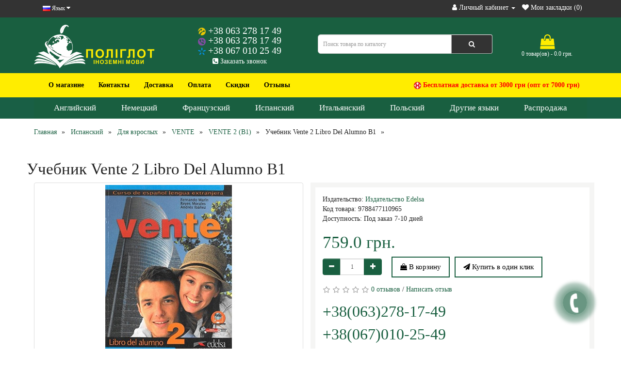

--- FILE ---
content_type: text/html; charset=utf-8
request_url: https://poliglot.com.ua/uchebnik-vente-2-libro-del-alumno-b1.html
body_size: 16099
content:
<!DOCTYPE html>
<!--[if IE]><![endif]-->
<!--[if IE 8 ]><html dir="ltr" lang="ru" class="ie8"><![endif]-->
<!--[if IE 9 ]><html dir="ltr" lang="ru" class="ie9"><![endif]-->
<!--[if (gt IE 9)|!(IE)]><!-->
<html dir="ltr" lang="ru">
<!--<![endif]-->
<head>
<meta charset="UTF-8" />
<meta name="viewport" content="width=device-width, initial-scale=1">
<meta http-equiv="X-UA-Compatible" content="IE=edge">
<title> Учебник Vente 2  Libro Del Alumno B1 купить недорого с доставкой по Украине. Опт и розница.</title>

      
<base href="https://poliglot.com.ua/" />
<meta name="description" content=" Учебник Vente 2  Libro Del Alumno B1 ✔ Закажите прямо сейчас ✔ Цена от поставщика 759 гр. ✔ 100% Гарантия! ✈ Быстрая доставка! ☎ Звоните +38 063 278 17 49,  +38 063 276 26 75" />
<meta name="keywords" content= ",Учебник,Vente,2,,Libro,Del,Alumno,B1,VENTE 2 (B1),Издательство Edelsa,poliglot,Полиглот,Украина" />
<meta property="og:title" content=" Учебник Vente 2  Libro Del Alumno B1 купить недорого с доставкой по Украине. Опт и розница." />
<meta property="og:type" content="website" />
<meta property="og:url" content="https://poliglot.com.ua/uchebnik-vente-2-libro-del-alumno-b1.html" />
<meta property="og:image" content="https://poliglot.com.ua/image/cache/catalog/edelsa/12720868_68522-350x350.jpg" />
<meta property="og:site_name" content="Полиглот" />
<script src="catalog/view/javascript/jquery/jquery-2.1.1.min.js" type="text/javascript"></script>
<link href="catalog/view/javascript/bootstrap/css/bootstrap.min.css" rel="stylesheet" media="screen" />
<script src="catalog/view/javascript/bootstrap/js/bootstrap.min.js" type="text/javascript"></script>
<link href="catalog/view/javascript/font-awesome/css/font-awesome.min.css" rel="stylesheet" type="text/css" />
<link href="//fonts.googleapis.com/css?family=Open+Sans:400,400i,300,700" rel="stylesheet" type="text/css" />
<link href="catalog/view/theme/default/stylesheet/stylesheet.css" rel="stylesheet">
<link href="catalog/view/javascript/jquery/magnific/magnific-popup.css" type="text/css" rel="stylesheet" media="screen" />
<link href="catalog/view/javascript/jquery/datetimepicker/bootstrap-datetimepicker.min.css" type="text/css" rel="stylesheet" media="screen" />
<link href="catalog/view/theme/default/stylesheet/popupcart.css?ver=1.6.1" type="text/css" rel="stylesheet" media="screen" />
<link href="catalog/view/javascript/jquery/owl-carousel/owl.carousel.css" type="text/css" rel="stylesheet" media="screen" />
<link href="catalog/view/javascript/IMCallMeAskMe/jquery.imcallback.css" type="text/css" rel="stylesheet" media="screen" />
<script src="catalog/view/javascript/common.js" type="text/javascript"></script>
<link href="https://poliglot.com.ua/uchebnik-vente-2-libro-del-alumno-b1.html" rel="canonical" />
<link href="https://poliglot.com.ua/image/catalog/fav.png" rel="icon" />
<script src="catalog/view/javascript/jquery/magnific/jquery.magnific-popup.min.js" type="text/javascript"></script>
<script src="catalog/view/javascript/jquery/datetimepicker/moment.js" type="text/javascript"></script>
<script src="catalog/view/javascript/jquery/datetimepicker/locale/ru-ru.js" type="text/javascript"></script>
<script src="catalog/view/javascript/jquery/datetimepicker/bootstrap-datetimepicker.min.js" type="text/javascript"></script>
<script src="catalog/view/javascript/popupcart.js" type="text/javascript"></script>
<script src="catalog/view/javascript/jquery/owl-carousel/owl.carousel.min.js" type="text/javascript"></script>
<script src="catalog/view/javascript/IMCallMeAskMe/jquery.imcallask.js" type="text/javascript"></script>
<!-- Global site tag (gtag.js) - Google Analytics -->
<script async src="https://www.googletagmanager.com/gtag/js?id=G-M70FDJHGGC"></script>
<script>
  window.dataLayer = window.dataLayer || [];
  function gtag(){dataLayer.push(arguments);}
  gtag('js', new Date());

  gtag('config', 'G-M70FDJHGGC');
</script>
<!-- Global site tag (gtag.js) - Google Analytics -->
<script async src="https://www.googletagmanager.com/gtag/js?id=UA-200519746-1"></script>
<script>
  window.dataLayer = window.dataLayer || [];
  function gtag(){dataLayer.push(arguments);}
  gtag('js', new Date());

  gtag('config', 'UA-200519746-1');
</script>
										<script src="catalog/view/javascript/buyoneclick.js" type="text/javascript"></script>
						<script>
							function clickAnalytics(){
								console.log('clickAnalytics');
																								return true;
							}
							function clickAnalyticsSend(){
								console.log('clickAnalyticsSend');
																								
								return true;
							}		
							function clickAnalyticsSuccess(){
								console.log('clickAnalyticsSuccess');
																									
								return true;
							}								
						</script>						
													<script src="catalog/view/javascript/jquery.mask.min.js" type="text/javascript"></script>
							<script>
								$(document).ready(function(){
									$('#boc_phone').mask('+38(000)000-00-00');
								});
							</script>
																								<style type="text/css">
							@keyframes lds-rolling {
								0% {
									-webkit-transform: translate(-50%, -50%) rotate(0deg);
									transform: translate(-50%, -50%) rotate(0deg);
								}
								100% {
									-webkit-transform: translate(-50%, -50%) rotate(360deg);
									transform: translate(-50%, -50%) rotate(360deg);
								}
							}
							@-webkit-keyframes lds-rolling {
								0% {
									-webkit-transform: translate(-50%, -50%) rotate(0deg);
									transform: translate(-50%, -50%) rotate(0deg);
								}
								100% {
									-webkit-transform: translate(-50%, -50%) rotate(360deg);
									transform: translate(-50%, -50%) rotate(360deg);
								}
							}
							.lds-rolling {
								position: relative;
								text-align: center;
							}
							.lds-rolling div, .lds-rolling div:after {
								position: absolute;
								width: 160px;
								height: 160px;
								border: 20px solid #bbcedd;
								border-top-color: transparent;
								border-radius: 50%;
							}
							.lds-rolling div {
								-webkit-animation: lds-rolling 1s linear infinite;
								animation: lds-rolling 1s linear infinite;
								top: 100px;
								left: 100px;
							}
							.lds-rolling div:after {
								-webkit-transform: rotate(90deg);
								transform: rotate(90deg);
							}
							.lds-rolling {
								width: 200px !important;
								height: 200px !important;
								-webkit-transform: translate(-100px, -100px) scale(1) translate(100px, 100px);
								transform: translate(-100px, -100px) scale(1) translate(100px, 100px);
								margin: 0 auto;
							}
							.col-pd-15 {
								padding-left:15px;
								padding-right:15px;
							}
							.col-mb-10 {
								margin-bottom:10px;
							}
							#boc_order hr {
								margin-top:0px;
								margin-bottom:15px;
							}
							.boc_product_info > div {
								line-height: 120px;
							}
							.boc_product_info > div > img {
								max-height: 120px;
								margin: 0 auto;
							}
							.boc_product_info > div > img, .boc_product_info > div > div, .boc_product_info > div > p {
								display: inline-block;
								line-height: normal;
								vertical-align: middle;
							}
							#boc_order .checkbox {
								margin-top: 0;
								padding: 0 10px;
								border: 1px solid transparent;
								border-radius: 6px;
							}
							#boc_order .checkbox.has-error {
								border-color: #a94442;
							}
							@media (max-width: 767px) {
								.boc_product_info > div {
									line-height:normal;
									text-align:center;
								}
							}
						</style>
				            

<link rel="alternate" hreflang="ru" href="https://poliglot.com.ua/uchebnik-vente-2-libro-del-alumno-b1.html" />

<link rel="alternate" hreflang="uk-ua" href="https://poliglot.com.ua/ua/uchebnik-vente-2-libro-del-alumno-b1.html" />
</head>
<body class="product-product-4259">
<nav id="top">
  <div class="container">
        
<div class="pull-left">
  <div class="btn-group">
    <button class="btn btn-link dropdown-toggle" data-toggle="dropdown">
                <img src="catalog/language/ru-ru/ru-ru.png" alt="Russian" title="Russian">
                        <span class="hidden-xs hidden-sm hidden-md">Язык</span> <i class="fa fa-caret-down"></i></button>
    <ul class="dropdown-menu">
              <li>
          <a href="https://poliglot.com.ua/uchebnik-vente-2-libro-del-alumno-b1.html#">
                          <img src="catalog/language/ru-ru/ru-ru.png" alt="Russian" title="Russian">
                        Russian          </a>
        </li>
              <li>
          <a href="https://poliglot.com.ua/ua/uchebnik-vente-2-libro-del-alumno-b1.html">
                          <img src="catalog/language/uk-ua/uk-ua.png" alt="Українська" title="Українська">
                        Українська          </a>
        </li>
          </ul>
  </div>
</div>
    <div id="top-links" class="nav pull-right">
      <ul class="list-inline">
        <!--<li><a href="https://poliglot.com.ua/contact-us/"><i class="fa fa-phone"></i></a> <span class="hidden-xs hidden-sm hidden-md">+38 063 278 17 49</span></li>-->
        <li class="dropdown"><a href="https://poliglot.com.ua/my-account/" title="Личный кабинет" class="dropdown-toggle" data-toggle="dropdown"><i class="fa fa-user"></i> <span class="hidden-xs hidden-sm hidden-md">Личный кабинет</span> <span class="caret"></span></a>
          <ul class="dropdown-menu dropdown-menu-right">
                        <li><a href="https://poliglot.com.ua/simpleregister/">Регистрация</a></li>
            <li><a href="https://poliglot.com.ua/login/">Авторизация</a></li>
                      </ul>
        </li>
        <li><a href="https://poliglot.com.ua/wishlist/" id="wishlist-total" title="Мои закладки (0)"><i class="fa fa-heart"></i> <span class="hidden-xs hidden-sm hidden-md">Мои закладки (0)</span></a></li>
        <!--<li><a href="https://poliglot.com.ua/simplecheckout/" title="Корзина покупок"><i class="fa fa-shopping-cart"></i> <span class="hidden-xs hidden-sm hidden-md">Корзина покупок</span></a></li>
        <li><a href="https://poliglot.com.ua/simplecheckout/" title="Оформление заказа"><i class="fa fa-share"></i> <span class="hidden-xs hidden-sm hidden-md">Оформление заказа</span></a></li>-->
      </ul>
    </div>
  </div>
</nav>
<header>
  <div class="container">
    <div class="row">
      <div class="col-sm-3 col-xs-6">
        <div id="logo">
                                    <a href="https://poliglot.com.ua/"><img src="https://poliglot.com.ua/image/catalog/p-logo2.png" title="Полиглот" alt="Полиглот" class="img-responsive" /></a>
                              </div>
      </div>
	  <div class="col-sm-3 col-xs-6 tel">
	  <span title="Lifecell" class="mobo-lifecell-16">&nbsp;</span><a href="tel:+380632781749">+38 063 278 17 49</a><br />
	  <img src="/image/viber.png" alt="Viber книжного магазина Полиглот"> <a href="viber://add?number=380632781749">+38 063 278 17 49</a><br />
	  <span title="Kyivstar" class="mobo-kyivstar-16">&nbsp;</span><a href="tel:+380670102549">+38 067 010 25 49</a><br />
	  <a class="zz imcallask-click" href="#"><i class="fa fa-phone-square" aria-hidden="true"></i> Заказать звонок</li></a>
	  </div>
      <div class="col-sm-4 col-xs-8"><div id="search" class="input-group">
  <input type="text" name="search" value="" placeholder="Поиск товара по каталогу" class="form-control input-lg" />
  <span class="input-group-btn">
    <button type="button" class="btn btn-default btn-lg"><i class="fa fa-search"></i></button>
  </span>
</div></div>
      <div class="col-sm-2 col-xs-4"><div id="cart" class="btn-group btn-block">
  <button type="button" data-toggle="dropdown" data-loading-text="Загрузка..." class="btn btn-inverse btn-block btn-lg dropdown-toggle"><i class="fa fa-shopping-bag"></i> <span id="cart-total">0 товар(ов) - 0.0 грн.</span></button>
  <ul class="dropdown-menu pull-right">
        <li>
      <p class="text-center">В корзине пусто!</p>
    </li>
      </ul>
</div>
</div>
    </div>
  </div>
</header>

<div class="podmenu">
<div class="container">
<div class="collapse navbar-collapse navbar-ex1-collapse pull-left">
<ul class="nav navbar-nav nl">
<li><a href="/about_us.html">О магазине</a></li>
<li><a href="/contact-us/">Контакты</a></li>
<li><a href="/delivery.html">Доставка</a></li>
<li><a href="/oplata.html">Оплата</a></li>
<li><a href="/discounts.html">Скидки</a></li>
<li><a href="/testimonials/">Отзывы</a></li>
</ul>
</div>
<div class="pull-right">
<ul class="nav navbar-nav nr">
<li><a href="/delivery.html"><img style="width: 15px;" src="/image/nova-poshta.png" alt="Бесплатная доставка книг из Полиглот" /> Бесплатная доставка от 3000 грн (опт от 7000 грн)</a></li>
</ul>
</div>
</div>
</div>

<div class="menu">
<div class="container">
  <nav id="menu" class="navbar">
    <div class="navbar-header"><span id="category" class="visible-xs">Категории</span>
      <button type="button" class="btn btn-navbar navbar-toggle" data-toggle="collapse" data-target=".navbar-ex1-collapse"><i class="fa fa-bars"></i></button>
    </div>
    <div class="collapse navbar-collapse navbar-ex1-collapse">
      <ul class="nav navbar-nav">
                        <li class="dropdown"><a href="https://poliglot.com.ua/english/" class="dropdown-toggle" >Английский</a>
          <div class="dropdown-menu">
            <div class="dropdown-inner">
                            <ul class="list-unstyled">
                                <li><a href="https://poliglot.com.ua/english/uchebniki-oksany-karpjuk-izdatelstva-libraterra/">Учебники Оксаны Карпюк издательства Либра Терра</a></li>
                                <li><a href="https://poliglot.com.ua/english/dlja-doshkolnikov/">Для дошкольников</a></li>
                                <li><a href="https://poliglot.com.ua/english/dlja-nachalnoj-shkoly/">Для начальной школы</a></li>
                                <li><a href="https://poliglot.com.ua/english/dlja-srednej-shkoly-i-starhoi-scoli/">Для средней и старшей школы</a></li>
                                <li><a href="https://poliglot.com.ua/english/dlja-vzroslyh/">Для взрослых</a></li>
                                <li><a href="https://poliglot.com.ua/english/dopolnitelnye-posobija-a/">Дополнительные пособия</a></li>
                                <li><a href="https://poliglot.com.ua/english/kartochki-1/"> Карточки</a></li>
                              </ul>
                            <ul class="list-unstyled">
                                <li><a href="https://poliglot.com.ua/english/knigi-dlja-chtenija/">Книги для чтения</a></li>
                                <li><a href="https://poliglot.com.ua/english/po-grammatike-i-leksike/">По грамматике и лексике</a></li>
                                <li><a href="https://poliglot.com.ua/english/posobija-dlja-prepodavatelej/">Пособия для преподавателей</a></li>
                                <li><a href="https://poliglot.com.ua/english/posobija-dlja-ekzamenov/">Пособия для экзаменов</a></li>
                                <li><a href="https://poliglot.com.ua/english/uchebniki-dlja-vysshix-uchebnyx-zavedenij/">Учебники для высших учебных заведений</a></li>
                                <li><a href="https://poliglot.com.ua/english/razgovorniki/">Разговорники</a></li>
                                <li><a href="https://poliglot.com.ua/english/razgovornye-temy/">Разговорные темы</a></li>
                              </ul>
                            <ul class="list-unstyled">
                                <li><a href="https://poliglot.com.ua/english/samouchiteli/">Самоучители</a></li>
                                <li><a href="https://poliglot.com.ua/english/slovari/">Словари</a></li>
                                <li><a href="https://poliglot.com.ua/english/spetsializirovannye-posobija/">Специализированные пособия</a></li>
                                <li><a href="https://poliglot.com.ua/english/stranovedenie/">Страноведение</a></li>
                                <li><a href="https://poliglot.com.ua/english/uchebniki/">Учебники</a></li>
                                <li><a href="https://poliglot.com.ua/english/propisi/"> Прописи</a></li>
                                <li><a href="https://poliglot.com.ua/english/jazykovye-navyki/">Языковые навыки</a></li>
                              </ul>
                          </div>
            <a href="https://poliglot.com.ua/english/" class="see-all">Показать все Английский</a> </div>
        </li>
                                <li class="dropdown"><a href="https://poliglot.com.ua/german/" class="dropdown-toggle" >Немецкий</a>
          <div class="dropdown-menu">
            <div class="dropdown-inner">
                            <ul class="list-unstyled">
                                <li><a href="https://poliglot.com.ua/german/nemetskij-dlja-doshkolnikov/"> Для дошкольников</a></li>
                                <li><a href="https://poliglot.com.ua/german/dlja-nachalnoj-shkoly-n/">Для начальной школы</a></li>
                                <li><a href="https://poliglot.com.ua/german/dlja-srednej-i-starshej-shkoly/">Для средней и старшей школы</a></li>
                                <li><a href="https://poliglot.com.ua/german/dlja-vzroslyx/">Для взрослых</a></li>
                                <li><a href="https://poliglot.com.ua/german/posobija-po-grammatike-i-leksike/">Пособия по грамматике и лексике</a></li>
                                <li><a href="https://poliglot.com.ua/german/posobija-dlja-ekzamenov-n/">Пособия для экзаменов</a></li>
                                <li><a href="https://poliglot.com.ua/german/knigi-dlja-chtenija-n/">Книги для чтения</a></li>
                                <li><a href="https://poliglot.com.ua/german/samouchiteli-uchebniki-i-uchebnye-posobija-n/">Самоучители</a></li>
                                <li><a href="https://poliglot.com.ua/german/uchebniki-n/">Учебники</a></li>
                                <li><a href="https://poliglot.com.ua/german/razgovorniki-n/">Разговорники</a></li>
                                <li><a href="https://poliglot.com.ua/index.php?route=product/category&amp;path=61_1298">Разговорные темы</a></li>
                                <li><a href="https://poliglot.com.ua/german/slovari-n/">Словари</a></li>
                                <li><a href="https://poliglot.com.ua/german/kartochki/">Карточки</a></li>
                                <li><a href="https://poliglot.com.ua/german/dopolnitelnye-posobija/">Дополнительные пособия</a></li>
                                <li><a href="https://poliglot.com.ua/german/propisi-n/">Прописи</a></li>
                                <li><a href="https://poliglot.com.ua/german/stranovedenie-n/">Страноведение</a></li>
                              </ul>
                          </div>
            <a href="https://poliglot.com.ua/german/" class="see-all">Показать все Немецкий</a> </div>
        </li>
                                <li class="dropdown"><a href="https://poliglot.com.ua/french/" class="dropdown-toggle" >Французский</a>
          <div class="dropdown-menu">
            <div class="dropdown-inner">
                            <ul class="list-unstyled">
                                <li><a href="https://poliglot.com.ua/french/dlja-doshkolnikov-f/">Для дошкольников</a></li>
                                <li><a href="https://poliglot.com.ua/french/dlja-nachalnoj-shkoly-f/">Для начальной школы</a></li>
                                <li><a href="https://poliglot.com.ua/french/dlja-srednej-i-starshej-shkoly-f/">Для средней и старшей школы</a></li>
                                <li><a href="https://poliglot.com.ua/french/dlja-vzroslyx-f/">Для взрослых</a></li>
                                <li><a href="https://poliglot.com.ua/french/po-grammatike-i-leksike-f/">По грамматике и лексике</a></li>
                                <li><a href="https://poliglot.com.ua/french/posobija-dlja-ekzamenov-f/">Пособия для экзаменов</a></li>
                                <li><a href="https://poliglot.com.ua/french/knigi-dlja-chtenija-f/">Книги для чтения</a></li>
                                <li><a href="https://poliglot.com.ua/index.php?route=product/category&amp;path=60_1323">Прописи</a></li>
                                <li><a href="https://poliglot.com.ua/french/samouchiteli-uchebniki-razgovorniki-f/">Самоучители</a></li>
                                <li><a href="https://poliglot.com.ua/french/uchebniki-f/">Учебники</a></li>
                                <li><a href="https://poliglot.com.ua/french/razgovorniki-f/">Разговорники</a></li>
                                <li><a href="https://poliglot.com.ua/french/slovari-f/">Словари</a></li>
                                <li><a href="https://poliglot.com.ua/french/kartochki-f/">Карточки</a></li>
                                <li><a href="https://poliglot.com.ua/french/razgovornye-temy-f/">Разговорные темы</a></li>
                                <li><a href="https://poliglot.com.ua/french/dopolnitelnye-posobija-f/">Дополнительные пособия </a></li>
                              </ul>
                          </div>
            <a href="https://poliglot.com.ua/french/" class="see-all">Показать все Французский</a> </div>
        </li>
                                <li class="dropdown"><a href="https://poliglot.com.ua/spanish/" class="dropdown-toggle" >Испанский</a>
          <div class="dropdown-menu">
            <div class="dropdown-inner">
                            <ul class="list-unstyled">
                                <li><a href="https://poliglot.com.ua/spanish/dlya-nachalnoj-shkoly/">Для начальной школы</a></li>
                                <li><a href="https://poliglot.com.ua/spanish/dlja-srednej-i-starshej-shkoly-isp/">Для средней и старшей школы</a></li>
                                <li><a href="https://poliglot.com.ua/spanish/dlja-vzroslyx-isp/">Для взрослых</a></li>
                                <li><a href="https://poliglot.com.ua/spanish/grammatika-leksika-fonetika/">Грамматика лексика фонетика</a></li>
                                <li><a href="https://poliglot.com.ua/spanish/posobija-dlja-ekzamenov-isp/">Пособия для экзаменов</a></li>
                                <li><a href="https://poliglot.com.ua/spanish/knigi-dlja-chtenija-isp/">Книги для чтения </a></li>
                                <li><a href="https://poliglot.com.ua/spanish/samouchiteli-uchebniki-i-uchebnye-posobija-isp/">Самоучители</a></li>
                                <li><a href="https://poliglot.com.ua/spanish/uchebniki-is/">Учебники</a></li>
                                <li><a href="https://poliglot.com.ua/spanish/razgovorniki-is/">Разговорники</a></li>
                                <li><a href="https://poliglot.com.ua/spanish/slovari-isp/">Словари</a></li>
                                <li><a href="https://poliglot.com.ua/spanish/kartorchki/">Карточки</a></li>
                              </ul>
                          </div>
            <a href="https://poliglot.com.ua/spanish/" class="see-all">Показать все Испанский</a> </div>
        </li>
                                <li class="dropdown"><a href="https://poliglot.com.ua/italian/" class="dropdown-toggle" >Итальянский</a>
          <div class="dropdown-menu">
            <div class="dropdown-inner">
                            <ul class="list-unstyled">
                                <li><a href="https://poliglot.com.ua/italian/dlja-detej/">Для детей </a></li>
                                <li><a href="https://poliglot.com.ua/italian/srednjaja-shkola-ital/">Средняя школа</a></li>
                                <li><a href="https://poliglot.com.ua/italian/dlja-vzroslyx-ital/">Для взрослых</a></li>
                                <li><a href="https://poliglot.com.ua/italian/posobija-po-grammatike-i-leksike-ital/">Пособия по грамматике и лексике</a></li>
                                <li><a href="https://poliglot.com.ua/italian/knigi-dlja-chtenija-ital/">Книги для чтения</a></li>
                                <li><a href="https://poliglot.com.ua/italian/samouchiteli-uchebniki-razgovorniki-ital/">Самоучители</a></li>
                                <li><a href="https://poliglot.com.ua/italian/uchebniki-ital/">Учебники</a></li>
                                <li><a href="https://poliglot.com.ua/italian/slovari-it/">Словари</a></li>
                                <li><a href="https://poliglot.com.ua/italian/razgovorniki-ital/">Разговорники</a></li>
                                <li><a href="https://poliglot.com.ua/italian/kartochki-ital/">Карточки</a></li>
                              </ul>
                          </div>
            <a href="https://poliglot.com.ua/italian/" class="see-all">Показать все Итальянский</a> </div>
        </li>
                                <li class="dropdown"><a href="https://poliglot.com.ua/polish/" class="dropdown-toggle" >Польский</a>
          <div class="dropdown-menu">
            <div class="dropdown-inner">
                            <ul class="list-unstyled">
                                <li><a href="https://poliglot.com.ua/polish/uchebniki-dlja-detej-polish/">Для детей</a></li>
                                <li><a href="https://poliglot.com.ua/polish/dlja-podrostkov/">Для подростков</a></li>
                                <li><a href="https://poliglot.com.ua/polish/dlja-vzroslyx-polish/">Для взрослых</a></li>
                                <li><a href="https://poliglot.com.ua/polish/po-grammatike-i-leksike-polish/">По грамматике и лексике</a></li>
                                <li><a href="https://poliglot.com.ua/polish/knigi-dlja-chtenija-polish/">Книги для чтения </a></li>
                                <li><a href="https://poliglot.com.ua/polish/samouchiteli-uchebniki-razgovorniki-polish/">Самоучители</a></li>
                                <li><a href="https://poliglot.com.ua/polish/razgovorniki-pol/">Разговорники</a></li>
                                <li><a href="https://poliglot.com.ua/polish/razgovornye-temy-p/">Разговорные темы</a></li>
                                <li><a href="https://poliglot.com.ua/polish/slovari-polish/">Словари</a></li>
                                <li><a href="https://poliglot.com.ua/polish/kartochki-polish/">Карточки</a></li>
                              </ul>
                          </div>
            <a href="https://poliglot.com.ua/polish/" class="see-all">Показать все Польский</a> </div>
        </li>
                                <li class="dropdown"><a href="https://poliglot.com.ua/other-languages/" class="dropdown-toggle" >Другие языки</a>
          <div class="dropdown-menu">
            <div class="dropdown-inner">
                            <ul class="list-unstyled">
                                <li><a href="https://poliglot.com.ua/other-languages/ajzerbajdazhanskij/">Азербайджанский</a></li>
                                <li><a href="https://poliglot.com.ua/other-languages/arabskij/">Арабский</a></li>
                                <li><a href="https://poliglot.com.ua/other-languages/armjanskij/">Армянский</a></li>
                                <li><a href="https://poliglot.com.ua/other-languages/bolgarskij/">Болгарский</a></li>
                                <li><a href="https://poliglot.com.ua/other-languages/vengerskij/">Венгерский</a></li>
                                <li><a href="https://poliglot.com.ua/other-languages/vjetnamskij/">Вьетнамский</a></li>
                                <li><a href="https://poliglot.com.ua/other-languages/grecheskij/">Греческий</a></li>
                                <li><a href="https://poliglot.com.ua/other-languages/gruzinskij/">Грузинский</a></li>
                                <li><a href="https://poliglot.com.ua/other-languages/datskij/">Датский</a></li>
                                <li><a href="https://poliglot.com.ua/other-languages/ivrit/">Иврит</a></li>
                                <li><a href="https://poliglot.com.ua/other-languages/kitajskij/">Китайский</a></li>
                                <li><a href="https://poliglot.com.ua/other-languages/korejskij/">Корейский</a></li>
                                <li><a href="https://poliglot.com.ua/other-languages/latinskij/">Латинский</a></li>
                                <li><a href="https://poliglot.com.ua/other-languages/niderlandskij-gollandskij/">Нидерландский (Голландский)</a></li>
                                <li><a href="https://poliglot.com.ua/other-languages/norvezhskij/">Норвежский</a></li>
                                <li><a href="https://poliglot.com.ua/other-languages/persidskij/">Персидский</a></li>
                                <li><a href="https://poliglot.com.ua/other-languages/portugalskij/">Португальский</a></li>
                                <li><a href="https://poliglot.com.ua/other-languages/rumynskij/">Румынский</a></li>
                                <li><a href="https://poliglot.com.ua/other-languages/russkij-jazyk-kak-inostrannyj/">Русский  язык как иностранный</a></li>
                                <li><a href="https://poliglot.com.ua/other-languages/serbskij/">Сербский </a></li>
                                <li><a href="https://poliglot.com.ua/other-languages/slovatsykij/">Словацкий</a></li>
                                <li><a href="https://poliglot.com.ua/other-languages/tajskij/">Тайский</a></li>
                                <li><a href="https://poliglot.com.ua/other-languages/tatarskij/">Татарский</a></li>
                                <li><a href="https://poliglot.com.ua/other-languages/turetskij/">Турецкий </a></li>
                                <li><a href="https://poliglot.com.ua/other-languages/ukrainskij-kak-inostrannyj/">Украинский как иностранный</a></li>
                                <li><a href="https://poliglot.com.ua/other-languages/finskij/">Финский</a></li>
                                <li><a href="https://poliglot.com.ua/other-languages/xindi/">Хинди</a></li>
                                <li><a href="https://poliglot.com.ua/other-languages/xorvatskij/">Хорватский</a></li>
                                <li><a href="https://poliglot.com.ua/other-languages/cheshskij/">Чешский</a></li>
                                <li><a href="https://poliglot.com.ua/other-languages/shvedskij/">Шведский</a></li>
                                <li><a href="https://poliglot.com.ua/other-languages/japonskij/">Японский</a></li>
                              </ul>
                          </div>
            <a href="https://poliglot.com.ua/other-languages/" class="see-all">Показать все Другие языки</a> </div>
        </li>
                                <li class="dropdown"><a href="https://poliglot.com.ua/rasprodazha/" class="dropdown-toggle" >Распродажа</a>
          <div class="dropdown-menu">
            <div class="dropdown-inner">
                            <ul class="list-unstyled">
                                <li><a href="https://poliglot.com.ua/rasprodazha/anglijskij-jazyk/">Английский язык</a></li>
                                <li><a href="https://poliglot.com.ua/rasprodazha/nemetskij-jazyk/">Немецкий язык</a></li>
                                <li><a href="https://poliglot.com.ua/rasprodazha/frantsuzskij-jazyk/">Французский язык</a></li>
                              </ul>
                          </div>
            <a href="https://poliglot.com.ua/rasprodazha/" class="see-all">Показать все Распродажа</a> </div>
        </li>
                      </ul>
    </div>
  </nav>
</div>
</div>
<div class="container">
  <ul itemscope itemtype="http://schema.org/BreadcrumbList" class="breadcrumb">
    
										<li itemprop="itemListElement" itemscope itemtype="http://schema.org/ListItem"><a href="https://poliglot.com.ua/" itemprop="item"><span itemprop="name">Главная</span></a><meta itemprop="position" content="1" /></li>
							<li itemprop="itemListElement" itemscope itemtype="http://schema.org/ListItem"><a href="https://poliglot.com.ua/spanish/" itemprop="item"><span itemprop="name">Испанский</span></a><meta itemprop="position" content="2" /></li>
							<li itemprop="itemListElement" itemscope itemtype="http://schema.org/ListItem"><a href="https://poliglot.com.ua/spanish/dlja-vzroslyx-isp/" itemprop="item"><span itemprop="name">Для взрослых</span></a><meta itemprop="position" content="3" /></li>
							<li itemprop="itemListElement" itemscope itemtype="http://schema.org/ListItem"><a href="https://poliglot.com.ua/spanish/dlja-vzroslyx-isp/vente/" itemprop="item"><span itemprop="name">VЕNТЕ </span></a><meta itemprop="position" content="4" /></li>
							<li itemprop="itemListElement" itemscope itemtype="http://schema.org/ListItem"><a href="https://poliglot.com.ua/spanish/dlja-vzroslyx-isp/vente/vente-2-b1/" itemprop="item"><span itemprop="name">VENTE 2 (B1)</span></a><meta itemprop="position" content="5" /></li>
						<li itemprop="itemListElement" itemscope itemtype="http://schema.org/ListItem"><link href="https://poliglot.com.ua/uchebnik-vente-2-libro-del-alumno-b1.html" itemprop="item"/><span itemprop="name"> Учебник Vente 2  Libro Del Alumno B1</span><meta itemprop="position" content="6" /></li>
			  </ul>
  <div class="row">                <div id="content" class="col-sm-12">
      <div class="row">
	  <h1> Учебник Vente 2  Libro Del Alumno B1</h1>
                                <div class="col-sm-6">
                    <ul class="thumbnails">
                        <li><a class="thumbnail" href="https://poliglot.com.ua/image/cache/catalog/edelsa/12720868_68522-500x500.jpg" title=" Учебник Vente 2  Libro Del Alumno B1"><img src="https://poliglot.com.ua/image/cache/catalog/edelsa/12720868_68522-350x350.jpg" title=" Учебник Vente 2  Libro Del Alumno B1" alt=" Учебник Vente 2  Libro Del Alumno B1" /></a></li>
                                  </ul>
                    
        </div>
                                <div class="col-sm-6 b-pr">
          <!--<div class="btn-group">
            <button type="button" data-toggle="tooltip" class="btn btn-default" title="В закладки" onclick="wishlist.add('4259');"><i class="fa fa-heart"></i></button>
            <button type="button" data-toggle="tooltip" class="btn btn-default" title="В сравнение" onclick="compare.add('4259');"><i class="fa fa-exchange"></i></button>
          </div>-->
          
          <ul class="list-unstyled">
                        <li>Издательство: <a href="https://poliglot.com.ua/edelsa.html">Издательство Edelsa</a></li>
                        <li>Код товара: 9788477110965</li>
			                        <li>Доступность: Под заказ 7-10 дней</li>
          </ul>
                    <ul class="list-unstyled">
                        <li>
              <h2><span class='autocalc-product-price'>759.0 грн.</span></h2>
            </li>
                                                          </ul>
                    <div id="product">
                                                  <div class="form-group">
                <!--<label class="control-label" for="input-quantity">Кол-во</label>-->
<div class="input-group number-spinner">
			      <span class="input-group-btn">
					<button class="btn btn-default" data-dir="dwn"><i class="fa fa-minus"></i></button>
			      </span>
				<input type="text" name="quantity" value="1" id="input-quantity" class="form-control text-center" />
				  <span class="input-group-btn">
					<button class="btn btn-default" data-dir="up"><i class="fa fa-plus"></i></button>
				  </span>
			    </div>
                
                <input type="hidden" name="product_id" value="4259" />

                <button type="button" id="button-cart" data-loading-text="Загрузка..." class="btn btn-primary btn-lg bz"><i class="fa fa-shopping-bag"></i>  В корзину</button>

											<button type="button" data-loading-text="Загрузка..." class="btn btn-primary btn-lg boc_order_btn"  data-target="#boc_order" data-product=" Учебник Vente 2  Libro Del Alumno B1" data-product_id="4259"><i class="fa fa-paper-plane" aria-hidden="true"></i> Купить в один клик</button>
									
              </div>
                                    </div>
                    <div class="rating">
            <p>
                                          <span class="fa fa-stack"><i class="fa fa-star-o fa-stack-1x"></i></span>
                                                        <span class="fa fa-stack"><i class="fa fa-star-o fa-stack-1x"></i></span>
                                                        <span class="fa fa-stack"><i class="fa fa-star-o fa-stack-1x"></i></span>
                                                        <span class="fa fa-stack"><i class="fa fa-star-o fa-stack-1x"></i></span>
                                                        <span class="fa fa-stack"><i class="fa fa-star-o fa-stack-1x"></i></span>
                                          <a href="" onclick="$('a[href=\'#tab-review\']').trigger('click'); return false;">0 отзывов</a> / <a href="" onclick="$('a[href=\'#tab-review\']').trigger('click'); return false;">Написать отзыв</a></p>
           
          </div>
          		  <div class="vkar">
		  <a href="tel:+380632781749">+38(063)278-17-49</a><br /><br />
		  <a href="tel:+380670102549">+38(067)010-25-49</a>
		  <br /><br />
		  <a href="viber://add?number=380632781749"><img src="/image/v-viber.png" alt="Viber книжного магазина Полиглот"></a>
		  <a href="tg://resolve?domain=Poliglot_Kharkov"><img src="/image/v-tel.png" alt="Telegram книжного магазина Полиглот"></a>
		  </div>
        </div>
		
<div class="col-sm-12">
<ul class="nav nav-tabs">
            <li class="active"><a href="#tab-description" data-toggle="tab">Описание</a></li>
                                    <li><a href="#tab-review" data-toggle="tab">Отзывы (0)</a></li>
                      </ul>
          <div class="tab-content">
            <div class="tab-pane active" id="tab-description"><p style="margin-bottom: 10px;"><font face="Arial"><span style="font-weight: 700;">Vente&nbsp; Libro del alumno</span>&nbsp;- это учебник&nbsp; нового современного курса испанского языка для молодежи и взрослых Vente.</font></p><p style="margin-bottom: 10px;"><font face="Arial">Курс имеет систематизированную структуру и множество практических задач, обеспечивающих равномерное развитие основных языковых навыков: чтения, письма, аудирования и говорения. Каждый уровень курса рассчитан на 110-140 часов работы в классе.</font></p><p style="margin-bottom: 10px;"><font face="Arial">Учебник содержит 14 разделов.</font></p><p style="margin-bottom: 10px;"><font face="Arial">Каждый раздел содержит короткую характеристикy того, что бyдете изучаться на уроке, разворот грамматики и лексики, практические задания, раздел на отработку произношения и говорения, дополнительные задания, темы для обсуждения, страницы по страноведению, тесты для самоконтроля.<br></font></p><p style="margin-bottom: 10px;"><font face="Arial">Для студентов также доступны онлайн материалы (цифровая версия учебника, дополнительные задания и онлайн-платформа).<br></font></p><div><br style="color: rgb(102, 102, 102); font-size: 14px;"></div></div>
                                    <div class="tab-pane" id="tab-review">
<form class="form-horizontal" id="form-review">
                <div id="review"></div>
                <h2>Написать отзыв</h2>
                                <div class="form-group required">
                  <div class="col-sm-12">
                    <label class="control-label" for="input-name">Ваше имя:</label>
                    <input type="text" name="name" value="" id="input-name" class="form-control" />
                  </div>
                </div>
                <div class="form-group required">
                  <div class="col-sm-12">
                    <label class="control-label" for="input-review">Ваш отзыв</label>
                    <textarea name="text" rows="5" id="input-review" class="form-control"></textarea>
                    <div class="help-block"><span class="text-danger">Внимание:</span> HTML не поддерживается! Используйте обычный текст!</div>
                  </div>
                </div>
                <div class="form-group required">
                  <div class="col-sm-12">
                    <label class="control-label">Рейтинг</label>
                    &nbsp;&nbsp;&nbsp; Плохо&nbsp;
                    <input type="radio" name="rating" value="1" />
                    &nbsp;
                    <input type="radio" name="rating" value="2" />
                    &nbsp;
                    <input type="radio" name="rating" value="3" />
                    &nbsp;
                    <input type="radio" name="rating" value="4" />
                    &nbsp;
                    <input type="radio" name="rating" value="5" />
                    &nbsp;Хорошо</div>
                </div>
                                <div class="buttons clearfix">
                  <div class="pull-right">
                    <button type="button" id="button-review" data-loading-text="Загрузка..." class="btn btn-primary">Продолжить</button>
                  </div>
                </div>
                              </form>
</div>
    </div>
</div>
		
      </div>
            <div class="tit-m">Рекомендуемые товары</div>
      <div class="row rowf flex_height_row">
                                                <div class="product-layout_cat product-grid col-xs-6 col-sm-3">
          <div class="product-thumb transition">
		  <div class="rating pull-left">
                                                <span class="fa fa-stack"><i class="fa fa-star-o fa-stack-1x"></i></span>
                                                                <span class="fa fa-stack"><i class="fa fa-star-o fa-stack-1x"></i></span>
                                                                <span class="fa fa-stack"><i class="fa fa-star-o fa-stack-1x"></i></span>
                                                                <span class="fa fa-stack"><i class="fa fa-star-o fa-stack-1x"></i></span>
                                                                <span class="fa fa-stack"><i class="fa fa-star-o fa-stack-1x"></i></span>
                                           </div>
		   <div class="wishlist pull-right"><a type="button" data-toggle="tooltip" title="В закладки" onclick="wishlist.add('4262');"><i class="fa fa-heart"></i></a></div>
            <div class="image"><a href="https://poliglot.com.ua/rabochaja-tetrad-vente-2-libro-del-ejercicios-b1.html"><img src="https://poliglot.com.ua/image/cache/catalog/edelsa/12720906_46352-200x200.jpg" alt="Рабочая тетрадь Vente 2 Libro Del Ejercicios В1" title="Рабочая тетрадь Vente 2 Libro Del Ejercicios В1" class="img-responsive" /></a></div>
            <div class="caption">
              <div class="tit"><a href="https://poliglot.com.ua/rabochaja-tetrad-vente-2-libro-del-ejercicios-b1.html">Рабочая тетрадь Vente 2 Libro Del Ejercicios В1</a></div>
			  <br />
                            <div class="price pull-left">
                                288.0 грн.                                				<span class="stock">Под заказ 7-10 дней</span>
              </div>
              			  <div class="pull-right"><button type="button" class="btn btn-primary" onclick="cart.add('4262', '1');"><i class="fa fa-shopping-bag"></i> <span class="hidden-xs">В корзину</span></button></div>
            </div>
            <!--<div class="button-group">
              <button type="button" onclick="cart.add('4262', '1');"><span class="hidden-xs hidden-sm hidden-md">В корзину</span> <i class="fa fa-shopping-bag"></i></button>
              <button type="button" data-toggle="tooltip" title="В закладки" onclick="wishlist.add('4262');"><i class="fa fa-heart"></i></button>
              <button type="button" data-toggle="tooltip" title="В сравнение" onclick="compare.add('4262');"><i class="fa fa-exchange"></i></button>
            </div>
				-->
          </div>
        </div>
                                                        <div class="product-layout_cat product-grid col-xs-6 col-sm-3">
          <div class="product-thumb transition">
		  <div class="rating pull-left">
                                                <span class="fa fa-stack"><i class="fa fa-star-o fa-stack-1x"></i></span>
                                                                <span class="fa fa-stack"><i class="fa fa-star-o fa-stack-1x"></i></span>
                                                                <span class="fa fa-stack"><i class="fa fa-star-o fa-stack-1x"></i></span>
                                                                <span class="fa fa-stack"><i class="fa fa-star-o fa-stack-1x"></i></span>
                                                                <span class="fa fa-stack"><i class="fa fa-star-o fa-stack-1x"></i></span>
                                           </div>
		   <div class="wishlist pull-right"><a type="button" data-toggle="tooltip" title="В закладки" onclick="wishlist.add('4265');"><i class="fa fa-heart"></i></a></div>
            <div class="image"><a href="https://poliglot.com.ua/kniga-dlja-uchitelja-vente-2-libro-del-profesor-cd.html"><img src="https://poliglot.com.ua/image/cache/catalog/edelsa/12837106_69628-200x200.jpg" alt="Книга для учителя Vente 2 Libro Del Profesor + CD" title="Книга для учителя Vente 2 Libro Del Profesor + CD" class="img-responsive" /></a></div>
            <div class="caption">
              <div class="tit"><a href="https://poliglot.com.ua/kniga-dlja-uchitelja-vente-2-libro-del-profesor-cd.html">Книга для учителя Vente 2 Libro Del Profesor + CD</a></div>
			  <br />
                            <div class="price pull-left">
                                794.0 грн.                                				<span class="stock">Под заказ 7-10 дней</span>
              </div>
              			  <div class="pull-right"><button type="button" class="btn btn-primary" onclick="cart.add('4265', '1');"><i class="fa fa-shopping-bag"></i> <span class="hidden-xs">В корзину</span></button></div>
            </div>
            <!--<div class="button-group">
              <button type="button" onclick="cart.add('4265', '1');"><span class="hidden-xs hidden-sm hidden-md">В корзину</span> <i class="fa fa-shopping-bag"></i></button>
              <button type="button" data-toggle="tooltip" title="В закладки" onclick="wishlist.add('4265');"><i class="fa fa-heart"></i></button>
              <button type="button" data-toggle="tooltip" title="В сравнение" onclick="compare.add('4265');"><i class="fa fa-exchange"></i></button>
            </div>
				-->
          </div>
        </div>
                              </div>
                  </div>
    </div>
</div>
<script type="text/javascript"><!--
$('select[name=\'recurring_id\'], input[name="quantity"]').change(function(){
	$.ajax({
		url: 'index.php?route=product/product/getRecurringDescription',
		type: 'post',
		data: $('input[name=\'product_id\'], input[name=\'quantity\'], select[name=\'recurring_id\']'),
		dataType: 'json',
		beforeSend: function() {
			$('#recurring-description').html('');
		},
		success: function(json) {
			$('.alert, .text-danger').remove();

			if (json['success']) {
				$('#recurring-description').html(json['success']);
			}
		}
	});
});
//--></script>
<script type="text/javascript"><!--
$('#button-cart').on('click', function() {
	$.ajax({
		url: 'index.php?route=checkout/cart/add',
		type: 'post',
		data: $('#product input[type=\'text\'], #product input[type=\'hidden\'], #product input[type=\'radio\']:checked, #product input[type=\'checkbox\']:checked, #product select, #product textarea'),
		dataType: 'json',
		beforeSend: function() {
			$('#button-cart').button('loading');
		},
		complete: function() {
			$('#button-cart').button('reset');
		},
		success: function(json) {
			$('.alert, .text-danger').remove();
			$('.form-group').removeClass('has-error');

			if (json['error']) {
				if (json['error']['option']) {
					for (i in json['error']['option']) {
						var element = $('#input-option' + i.replace('_', '-'));

						if (element.parent().hasClass('input-group')) {
							element.parent().after('<div class="text-danger">' + json['error']['option'][i] + '</div>');
						} else {
							element.after('<div class="text-danger">' + json['error']['option'][i] + '</div>');
						}
					}
				}

				if (json['error']['recurring']) {
					$('select[name=\'recurring_id\']').after('<div class="text-danger">' + json['error']['recurring'] + '</div>');
				}

				// Highlight any found errors
				$('.text-danger').parent().addClass('has-error');
			}

			if (json['success']) {
				$('.breadcrumb').after('<div class="alert alert-success">' + json['success'] + '<button type="button" class="close" data-dismiss="alert">&times;</button></div>');

				$('#cart > button').html('<span id="cart-total"><i class="fa fa-shopping-bag"></i> ' + json['total'] + '</span>');

				$('html, body').animate({ scrollTop: 0 }, 'slow');

				$('#cart > ul').load('index.php?route=common/cart/info ul li');
			}
		},
        error: function(xhr, ajaxOptions, thrownError) {
            alert(thrownError + "\r\n" + xhr.statusText + "\r\n" + xhr.responseText);
        }
	});
});
//--></script>
<script type="text/javascript"><!--
$('.date').datetimepicker({
	pickTime: false
});

$('.datetime').datetimepicker({
	pickDate: true,
	pickTime: true
});

$('.time').datetimepicker({
	pickDate: false
});

$('button[id^=\'button-upload\']').on('click', function() {
	var node = this;

	$('#form-upload').remove();

	$('body').prepend('<form enctype="multipart/form-data" id="form-upload" style="display: none;"><input type="file" name="file" /></form>');

	$('#form-upload input[name=\'file\']').trigger('click');

	if (typeof timer != 'undefined') {
    	clearInterval(timer);
	}

	timer = setInterval(function() {
		if ($('#form-upload input[name=\'file\']').val() != '') {
			clearInterval(timer);

			$.ajax({
				url: 'index.php?route=tool/upload',
				type: 'post',
				dataType: 'json',
				data: new FormData($('#form-upload')[0]),
				cache: false,
				contentType: false,
				processData: false,
				beforeSend: function() {
					$(node).button('loading');
				},
				complete: function() {
					$(node).button('reset');
				},
				success: function(json) {
					$('.text-danger').remove();

					if (json['error']) {
						$(node).parent().find('input').after('<div class="text-danger">' + json['error'] + '</div>');
					}

					if (json['success']) {
						alert(json['success']);

						$(node).parent().find('input').val(json['code']);
					}
				},
				error: function(xhr, ajaxOptions, thrownError) {
					alert(thrownError + "\r\n" + xhr.statusText + "\r\n" + xhr.responseText);
				}
			});
		}
	}, 500);
});
//--></script>
<script type="text/javascript"><!--
$('#review').delegate('.pagination a', 'click', function(e) {
    e.preventDefault();

    $('#review').fadeOut('slow');

    $('#review').load(this.href);

    $('#review').fadeIn('slow');
});

$('#review').load('index.php?route=product/product/review&product_id=4259');

$('#button-review').on('click', function() {
	$.ajax({
		url: 'index.php?route=product/product/write&product_id=4259',
		type: 'post',
		dataType: 'json',
		data: $("#form-review").serialize(),
		beforeSend: function() {
			$('#button-review').button('loading');
		},
		complete: function() {
			$('#button-review').button('reset');
		},
		success: function(json) {
			$('.alert-success, .alert-danger').remove();

			if (json['error']) {
				$('#review').after('<div class="alert alert-danger"><i class="fa fa-exclamation-circle"></i> ' + json['error'] + '</div>');
			}

			if (json['success']) {
				$('#review').after('<div class="alert alert-success"><i class="fa fa-check-circle"></i> ' + json['success'] + '</div>');

				$('input[name=\'name\']').val('');
				$('textarea[name=\'text\']').val('');
				$('input[name=\'rating\']:checked').prop('checked', false);
			}
		}
	});
    grecaptcha.reset();
});

$(document).ready(function() {
	$('.thumbnails').magnificPopup({
		type:'image',
		delegate: 'a',
		gallery: {
			enabled:true
		}
	});
});

$(document).ready(function() {
	var hash = window.location.hash;
	if (hash) {
		var hashpart = hash.split('#');
		var  vals = hashpart[1].split('-');
		for (i=0; i<vals.length; i++) {
			$('#product').find('select option[value="'+vals[i]+'"]').attr('selected', true).trigger('select');
			$('#product').find('input[type="radio"][value="'+vals[i]+'"]').attr('checked', true).trigger('click');
			$('#product').find('input[type="checkbox"][value="'+vals[i]+'"]').attr('checked', true).trigger('click');
		}
	}
})
//--></script>
<script type="text/javascript"><!--
$(document).on('click', '.number-spinner button', function () {    
	var btn = $(this),
		oldValue = btn.closest('.number-spinner').find('input').val().trim(),
		newVal = 1;
			
	if (btn.attr('data-dir') == 'up') {
		newVal = parseInt(oldValue) + 1;
	} else {
		if (oldValue > 1) {
			newVal = parseInt(oldValue) - 1;
		} else {
			newVal = 1;
		}
	}
	btn.closest('.number-spinner').find('input').val(newVal);
});
//--></script>

<script type="text/javascript"><!--
function price_format(price)
{ 
    c = 1;
    d = '.'; // decimal separator
    t = ' '; // thousands separator
    s_left = '';
    s_right = ' грн.';
    n = price * 1.00000000;
    i = parseInt(n = Math.abs(n).toFixed(c)) + ''; 
    j = ((j = i.length) > 3) ? j % 3 : 0; 
    price_text = s_left + (j ? i.substr(0, j) + t : '') + i.substr(j).replace(/(\d{3})(?=\d)/g, "$1" + t) + (c ? d + Math.abs(n - i).toFixed(c).slice(2) : '') + s_right; 
    
        
    return price_text;
}

function calculate_tax(price)
{
        return price;
}

function process_discounts(price, quantity)
{
        return price;
}


animate_delay = 20;

main_price_final = calculate_tax(759.0000);
main_price_start = calculate_tax(759.0000);
main_step = 0;
main_timeout_id = 0;

function animateMainPrice_callback() {
    main_price_start += main_step;
    
    if ((main_step > 0) && (main_price_start > main_price_final)){
        main_price_start = main_price_final;
    } else if ((main_step < 0) && (main_price_start < main_price_final)) {
        main_price_start = main_price_final;
    } else if (main_step == 0) {
        main_price_start = main_price_final;
    }
    
    $('.autocalc-product-price').html( price_format(main_price_start) );
    
    if (main_price_start != main_price_final) {
        main_timeout_id = setTimeout(animateMainPrice_callback, animate_delay);
    }
}

function animateMainPrice(price) {
    main_price_start = main_price_final;
    main_price_final = price;
    main_step = (main_price_final - main_price_start) / 10;
    
    clearTimeout(main_timeout_id);
    main_timeout_id = setTimeout(animateMainPrice_callback, animate_delay);
}




function recalculateprice()
{
    var main_price = 759;
    var input_quantity = Number($('input[name="quantity"]').val());
    var special = 0;
    var tax = 0;
    discount_coefficient = 1;
    
    if (isNaN(input_quantity)) input_quantity = 0;
    
                        main_price = process_discounts(main_price, input_quantity);
            tax = process_discounts(tax, input_quantity);
                
    
    var option_price = 0;
    
        
    $('input:checked,option:selected').each(function() {
      if ($(this).data('prefix') == '=') {
        option_price += Number($(this).data('price'));
        main_price = 0;
        special = 0;
      }
    });
    
    $('input:checked,option:selected').each(function() {
      if ($(this).data('prefix') == '+') {
        option_price += Number($(this).data('price'));
      }
      if ($(this).data('prefix') == '-') {
        option_price -= Number($(this).data('price'));
      }
      if ($(this).data('prefix') == 'u') {
        pcnt = 1.0 + (Number($(this).data('price')) / 100.0);
        option_price *= pcnt;
        main_price *= pcnt;
        special *= pcnt;
      }
      if ($(this).data('prefix') == 'd') {
        pcnt = 1.0 - (Number($(this).data('price')) / 100.0);
        option_price *= pcnt;
        main_price *= pcnt;
        special *= pcnt;
      }
      if ($(this).data('prefix') == '*') {
        option_price *= Number($(this).data('price'));
        main_price *= Number($(this).data('price'));
        special *= Number($(this).data('price'));
      }
      if ($(this).data('prefix') == '/') {
        option_price /= Number($(this).data('price'));
        main_price /= Number($(this).data('price'));
        special /= Number($(this).data('price'));
      }
    });
    
    special += option_price;
    main_price += option_price;

                tax = main_price;
        
    // Process TAX.
    main_price = calculate_tax(main_price);
    special = calculate_tax(special);
    
        if (input_quantity > 0) {
      main_price *= input_quantity;
      special *= input_quantity;
      tax *= input_quantity;
    }
    
    // Display Main Price
    animateMainPrice(main_price);
      
    }

$(document).ready(function() {
    $('input[type="checkbox"]').bind('change', function() { recalculateprice(); });
    $('input[type="radio"]').bind('change', function() { recalculateprice(); });
    $('select').bind('change', function() { recalculateprice(); });
    
    $quantity = $('input[name="quantity"]');
    $quantity.data('val', $quantity.val());
    (function() {
        if ($quantity.val() != $quantity.data('val')){
            $quantity.data('val',$quantity.val());
            recalculateprice();
        }
        setTimeout(arguments.callee, 250);
    })();

        
    recalculateprice();
});

//--></script>
      
<br />
<div class="container">
   <div id="map-canvas2" style="position:relative; margin: 0 auto;">
            <div class=" block-contacts  visible-md visible-lg">
         <div class="info-block">
			<div class="footer_contacts">Контакты</div>
            <ul class="fa-ul" style="margin-left:13px;">
                                             <li><i class="fa-li fa fa-phone"></i><a href="tel:+380632762675">+38 (063) 276 26 75</a></li>
                                             <li><i class="fa-li fa fa-phone"></i><a href="tel:+380632781749">+38 (063) 278 17 49</a></li>
											 <li><i class="fa-li fa fa-phone"></i><a href="tel:+380670102549">+38 (067) 010 25 49</a></li>
											 <li><i class="fa-li fa fa-phone-square"></i><a class="imcallask-click" href="#">Заказать звонок</a></li>
                                             <li><i class="fa-li fa fa-envelope-o "></i><a onclick="javascript:window.open('mailto:rastvortsev@ukr.net', 'Mail');event.preventDefault()">rastvortsev@ukr.net</a></li>
                              <li><br></li>
                              <li><i class="fa-li fa fa-home launch-show"></i>Харьков, ул. Клочковская, 30 (4 ряд, 3-е место)</li>
							  <li><i class="fa-li fa fa-picture-o"></i><a href="#win4" class="button button-orange">Фото магазина</a></li>
                              <li><i class="fa-li fa fa-check-circle-o "></i>Время работы с 9:00 до 15:00</li>
            </ul>

<a href="#x" class="overlay" id="win4"></a>
<div class="popup">
<img class="is-image" src="/image/pol-mag.jpg" alt="Книжный магазин Полиглот" />
<a class="close1" title="Закрыть" href="#close"></a>
</div>


         </div>
      </div>
    </div>
</div>
<iframe class="b-lazy b-loaded" style="width:100%; height: 350px;border:0;" src="https://www.google.com/maps/embed?pb=!1m14!1m8!1m3!1d10259.133199716263!2d36.2285039!3d49.9966721!3m2!1i1024!2i768!4f13.1!3m3!1m2!1s0x0%3A0xa0f2b02a5b332893!2z0JrQvdC40LbQvdGL0Lkg0LzQsNCz0LDQt9C40L0g0J_QvtC70LjQs9C70L7Rgg!5e0!3m2!1sru!2sua!4v1610814850410!5m2!1sru!2sua" width="600" height="450" frameborder="0" style="border:0;" allowfullscreen="" aria-hidden="false" tabindex="0"></iframe>
<footer>
  <div class="container">
    <div class="row">
            <div class="col-sm-3">
        <h5>Информация</h5>
        <ul class="list-unstyled">
                    <li><a href="https://poliglot.com.ua/about_us.html">О магазине</a></li>
                    <li><a href="https://poliglot.com.ua/delivery.html">Доставка</a></li>
                    <li><a href="https://poliglot.com.ua/discounts.html">Скидки</a></li>
                    <li><a href="https://poliglot.com.ua/oplata.html">Оплата</a></li>
                  </ul>
      </div>
            <div class="col-sm-3">
        <h5>Служба поддержки</h5>
        <ul class="list-unstyled">
          <li><a href="https://poliglot.com.ua/contact-us/">Связаться с нами</a></li>
          <li><a href="https://poliglot.com.ua/add-return/">Возврат товара</a></li>
          <li><a href="https://poliglot.com.ua/sitemap/">Карта сайта</a></li>
        </ul>
      </div>
      <div class="col-sm-3">
        <h5>Дополнительно</h5>
        <ul class="list-unstyled">
          <li><a href="https://poliglot.com.ua/brands/">Издательства</a></li>
          <li><a href="https://poliglot.com.ua/vouchers/">Подарочные сертификаты</a></li>
          <li><a href="https://poliglot.com.ua/affiliates/">Партнёры</a></li>
          <li><a href="https://poliglot.com.ua/specials/">Товары со скидкой</a></li>
        </ul>
      </div>
      <div class="col-sm-3">
        <h5>Личный кабинет</h5>
        <ul class="list-unstyled">
          <li><a href="https://poliglot.com.ua/my-account/">Личный кабинет</a></li>
          <li><a href="https://poliglot.com.ua/order-history/">История заказов</a></li>
          <li><a href="https://poliglot.com.ua/wishlist/">Мои закладки</a></li>
          <li><a href="https://poliglot.com.ua/newsletter/">Рассылка новостей</a></li>
        </ul>
      </div>
    </div>
    <hr>
    <p>© 2020 - 2021    <span itemscope="" itemtype="https://schema.org/BreadcrumbList"> 
<span itemprop="itemListElement" itemscope="" itemtype="https://schema.org/ListItem"> 
<a itemprop="item" href="https://poliglot.com.ua/" data-wpel-link="internal"><span itemprop="name">Полиглот</span></a><br /> 
<meta itemprop="position" content="1"> 
</span> 
<span itemprop="itemListElement" itemscope="" itemtype="https://schema.org/ListItem"> 
<a itemprop="item" href="https://poliglot.com.ua/contact-us/" data-wpel-link="internal"><span itemprop="name">Купить книги ☎(063)278-17-49</span></a> 
<meta itemprop="position" content="2"> 
</span> 
</span>
</p>
  </div>
</footer>


                <script>
                    document.querySelectorAll('.product-grid').forEach(product =>{

                        if(product.querySelector('.stock').textContent == 'Нет в наличии'){

                          product.querySelector('.pull-right .btn-primary').remove()
                        }
                    })
                 </script>
                

									<div id="boc_order" class="modal fade">
					</div>
					<div id="boc_success" class="modal fade">
						<div class="modal-dialog">
							<div class="modal-content">
								<div class="modal-body">
									<div class="text-center"><h4>Спасибо за Ваш заказ!<br />Мы свяжемся с Вами в самое ближайшее время.</h4></div>
								</div>
							</div>
						</div>
					</div>
					<script type="text/javascript"><!--
						$('body').on('click', '.boc_order_btn', function(event) {
							$.ajax({
								url: 'index.php?route=common/buyoneclick/info',
								type: 'post',
								data: $('#product input[type=\'text\'], #product input[type=\'hidden\'], #product input[type=\'radio\']:checked, #product input[type=\'checkbox\']:checked, #product select, #product textarea'),
								dataType: 'json',
								beforeSend: function() {
									$(event.target).button('loading');
									$('#boc_order').empty();
									$('#boc_order').append('<div class="lds-rolling"><div></div></div>');
								},
								complete: function() {
									$(event.target).button('reset');
								},
								success: function(json) {
									$('.alert, .text-danger').remove();
									$('.form-group').removeClass('has-error');
									if (json['error']) {
										if (json['error']['option']) {
											for (i in json['error']['option']) {
												var element = $('#input-option' + i.replace('_', '-'));
												if (element.parent().hasClass('input-group')) {
													element.parent().after('<div class="text-danger">' + json['error']['option'][i] + '</div>');
												} else {
													element.after('<div class="text-danger">' + json['error']['option'][i] + '</div>');
												}
											}
										}

										if (json['error']['recurring']) {
											$('select[name=\'recurring_id\']').after('<div class="text-danger">' + json['error']['recurring'] + '</div>');
										}

										// Highlight any found errors
										$('.text-danger').parent().addClass('has-error');
									} else {
										$("#boc_order").modal('show');
										$('#boc_order').empty();
										$('#boc_order').html(json['success']);
																			}
								},
								error: function(xhr, ajaxOptions, thrownError) {
									console.log(thrownError + " | " + xhr.statusText + " | " + xhr.responseText);
								}
							});
						});
						$('body').on('click', '.boc_order_category_btn', function(event) {
							var for_post = {};
							for_post.product_id = $(this).attr('data-product_id');
							$.ajax({
								url: 'index.php?route=common/buyoneclick/info',
								type: 'post',
								data: for_post,
								dataType: 'json',
								beforeSend: function() {
									$(event.target).button('loading');
								},
								complete: function() {
									$(event.target).button('reset');
								},
								success: function(json) {
									$('.alert, .text-danger').remove();
									$('.form-group').removeClass('has-error');
									if (json['redirect']) {
										location = json['redirect'];
									} else {
										// console.log(json);
										$("#boc_order").modal('show');
										$('#boc_order').empty();
										$('#boc_order').html(json['success']);
																				
									}
								},
								error: function(xhr, ajaxOptions, thrownError) {
									console.log(thrownError + " | " + xhr.statusText + " | " + xhr.responseText);
								}
							});
						});
					//--></script>
							
</body></html>

--- FILE ---
content_type: text/css
request_url: https://poliglot.com.ua/catalog/view/theme/default/stylesheet/stylesheet.css
body_size: 8730
content:
body {
	/*font-family: 'Open Sans', sans-serif;*/
	font-family: Verdana;
	font-weight: 400;
	color: #222;
	font-size: 14px;
	line-height: 20px;
	width: 100%;
}
p {text-indent: 20px;}
.rating p {text-indent: 0px;}
header {background: #195f40;padding-top: 15px;}
h1, h2, h3, h4, h5, h6 {
	color: #222;
}
/* default font size */
.fa {
	font-size: 14px;
}
/* Override the bootstrap defaults */
h1 {
	font-size: 33px;
}
h2 {
	font-size: 20px;
}
h3 {
	font-size: 17px;
}
h4 {
	font-size: 15px;
}
h5 {
	font-size: 12px;
}
h6 {
	font-size: 10.2px;
}
a {
	color: #195f40;
}
a:hover {
/*	text-decoration: none;
	color: #ffed00;         */
	text-decoration: underline;
	color: #195f40;
}
legend {
	font-size: 18px;
	padding: 7px 0px
}
label {
	font-size: 12px;
	font-weight: normal;
}
select.form-control, textarea.form-control, input[type="text"].form-control, input[type="password"].form-control, input[type="datetime"].form-control, input[type="datetime-local"].form-control, input[type="date"].form-control, input[type="month"].form-control, input[type="time"].form-control, input[type="week"].form-control, input[type="number"].form-control, input[type="email"].form-control, input[type="url"].form-control, input[type="search"].form-control, input[type="tel"].form-control, input[type="color"].form-control {
	font-size: 12px;
}
.input-group input, .input-group select, .input-group .dropdown-menu, .input-group .popover {
	font-size: 12px;
}
.input-group .input-group-addon {
	font-size: 12px;
	height: 30px;
}
/* Fix some bootstrap issues */
span.hidden-xs, span.hidden-sm, span.hidden-md, span.hidden-lg {
	display: inline;
}

.nav-tabs {
	margin-bottom: 15px;
}
div.required .control-label:before {
	content: '* ';
	color: #F00;
	font-weight: bold;
}
/* Gradent to all drop down menus */
.dropdown-menu li > a:hover {
	text-decoration: none;
	color: #444;
	background: none;
}
.menu {background: #195F45;}
.menu .navbar {margin-bottom: 0;border: 0;}
/* top */
#top {
	background: #333;
	padding: 0;
	margin: 0;
}
#top .container {
	padding: 0 20px;
}
#top #form-currency .currency-select,
#top #form-language .language-select {
	text-align: left;
}
#top #form-currency .currency-select:hover,
#top #form-language .language-select:hover {
	text-shadow: none;
	color: #ffffff;
	background-color: #195F45;
	background-image: linear-gradient(to bottom, #195f40, #1f90bb);
	background-repeat: repeat-x;
}
#top .btn-link, #top-links li, #top-links a {
	color: #fff;
	text-decoration: none;
}
#top .btn-link:hover, #top-links a:hover {
	color: #999;
}
#top-links .dropdown-menu a {
	text-shadow: none;
	color: #000;
}
#top-links .dropdown-menu a:hover {
	color: #888;
}
.dropdown-menu .btn-link {
	text-shadow: none !important;
	background: none !important;
    border: none !important;
	color: #000 !important;
}
.dropdown-menu .btn-link:hover {
	color: #888 !important;
}
#top .btn-link strong {
	font-size: 14px;
        line-height: 14px;
}
#top-links {
	padding-top: 6px;
}
#top-links a + a {
	margin-left: 15px;
}
/* logo */
#logo {
	margin: 0 0 10px 0;
}
/* search */
#search {
	margin-top: 20px;
}
#search .input-lg {
	height: 40px;
	line-height: 20px;
	padding: 0 10px;
}
#search .btn-lg {
	font-size: 15px;
	line-height: 18px;
	padding: 10px 35px;
	text-shadow: none;
    background: #333;
    color: #fff;
}
/* cart */
#cart {
	margin-top: 10px;
}
#cart > .btn {
	font-size: 12px;
	line-height: 18px;
	color: #FFF;
}
#cart.open > .btn {
	background: none;
	color: #ccc;
	box-shadow: none;
	text-shadow: none;
}
#cart.open > .btn:hover {
	color: #444;
}
#cart .dropdown-menu {
	background: #eee;
	z-index: 1001;
}
#cart .dropdown-menu {
	min-width: 100%;
}
@media (max-width: 478px) {
	#cart .dropdown-menu {
		width: 100%;
	}
}
#cart .dropdown-menu table {
	margin-bottom: 10px;
}
#cart .dropdown-menu li > div {
	min-width: 427px;
	padding: 0 10px;
}
@media (max-width: 478px) {
	#cart .dropdown-menu li > div {
		min-width: 100%;
	}
}
#cart .dropdown-menu li p {
	margin: 20px 0;
}
/* menu */
#menu {
	background: #195f40;
	min-height: 40px;
	border-radius: 0;
}
#menu .nav > li > a {
	color: #fff;
	padding: 12px 26px;
    font-size: 17px;
	min-height: 15px;
	background-color: transparent;
}
#menu .nav > li > a:hover, #menu .nav > li.open > a {
	background: #ffed00;
	color: #000;
}
#menu .dropdown-menu {
	padding-bottom: 0;
}
#menu .dropdown-inner {
	display: table;
}
#menu .dropdown-inner ul {
	display: table-cell;
}
#menu .dropdown-inner a {
	min-width: 260px;
	display: block;
	padding: 3px 15px;
	clear: both;
	line-height: 20px;
	color: #333;
	font-size: 14px;
	font-weight: 600;
}
#menu .dropdown-inner li a:hover {
	color: #195f40;
}
#menu .see-all {
	display: block;
	margin-top: 0.5em;
	border-top: 1px solid #DDD;
	padding: 3px 20px;
	-webkit-border-radius: 0 0 4px 4px;
	-moz-border-radius: 0 0 4px 4px;
	border-radius: 0 0 3px 3px;
	font-size: 12px;
}
#menu .see-all:hover, #menu .see-all:focus {
	text-decoration: none;
	color: #fff;
	background-color: #195f40;
}
#menu #category {
	float: left;
	padding-left: 15px;
	font-size: 16px;
	font-weight: 700;
	line-height: 40px;
	color: #fff;
	text-shadow: 0 1px 0 rgba(0, 0, 0, 0.2);
}
#menu .btn-navbar {
	font-size: 15px;
	font-stretch: expanded;
	color: #FFF;
	padding: 2px 18px;
	float: right;
	background: #333;
}
#menu .btn-navbar:hover, #menu .btn-navbar:focus, #menu .btn-navbar:active, #menu .btn-navbar.disabled, #menu .btn-navbar[disabled] {
	color: #ffffff;
	background-color: #195F45;
}
@media (min-width: 768px) {
	#menu .dropdown:hover .dropdown-menu {
		display: block;
	}
}
@media (max-width: 767px) {
	#menu {
		border-radius: 4px;
	}
	#menu div.dropdown-inner > ul.list-unstyled {
		display: block;
	}
	#menu div.dropdown-menu {
		margin-left: 0 !important;
		padding-bottom: 10px;
		background-color: rgba(0, 0, 0, 0.1);
	}
	#menu .dropdown-inner {
		display: block;
	}
	#menu .dropdown-inner a {
		width: 100%;
		color: #fff;
	}
	#menu .dropdown-menu a:hover,
	#menu .dropdown-menu ul li a:hover {
		background: rgba(0, 0, 0, 0.1);
	}
	#menu .see-all {
		margin-top: 0;
		border: none;
		border-radius: 0;
		color: #fff;
	}
}
/* content */
#content {
	min-height: 600px;
}
/* footer */
footer {
	/*margin-top: 30px;*/
	padding-top: 30px;
	background-color: #195F45;
	border-top: 1px solid #ddd;
	color: #e2e2e2;
}
footer hr {
	border-top: none;
	border-bottom: 1px solid #666;
}
footer a {
	color: #ccc;
}
footer a:hover {
	color: #fff;
}
footer h5 {
	font-family: 'Open Sans', sans-serif;
	font-size: 13px;
	font-weight: bold;
	color: #fff;
}
/* alert */
.alert {
	padding: 8px 14px 8px 14px;
}
/* breadcrumb */
.breadcrumb {
	margin: 0 0 20px 0;
	padding: 8px 0;
	border: 0;
    background: none;
    margin-top: 10px;
}
.breadcrumb i {
	font-size: 15px;
}
.breadcrumb > li {
	text-shadow: 0 1px 0 #FFF;
	padding-right: 25px;
	position: relative;
	white-space: nowrap;
}
.breadcrumb > li + li:before {
	content: '';
	padding: 0;
}
.breadcrumb > li:after {
	content: '»';
    position: absolute;
    margin-left: 10px;
}
.pagination {
	margin: 0;
}
/* buttons */
.buttons {
	margin: 1em 0;
}
.btn {
	padding: 7.5px 12px;
	font-size: 12px;
	border: 1px solid #cccccc;
	border-radius: 4px;
    white-space: normal;
	box-shadow: inset 0 1px 0 rgba(255,255,255,.2), 0 1px 2px rgba(0,0,0,.05);
}
.btn-xs {
	font-size: 9px;
}
.btn-sm {
	font-size: 10.2px;
}
.btn-lg {
	padding: 10px 16px;
	font-size: 15px;
}
.btn-group > .btn, .btn-group > .dropdown-menu, .btn-group > .popover {
	font-size: 12px;
}
.btn-group > .btn-xs {
	font-size: 9px;
}
.btn-group > .btn-sm {
	font-size: 10.2px;
}
.btn-group > .btn-lg {
	font-size: 15px;
}
.btn-default {
	color: #fff;
	text-shadow: 0 1px 0 rgba(255, 255, 255, 0.5);
	background: #e7e7e7;
	background-image: linear-gradient(to bottom, #eeeeee, #dddddd);
	background-repeat: repeat-x;
	border-color: #dddddd #dddddd #b3b3b3 #b7b7b7;
}
.btn-primary {
	color: #000;
	background: #fff;
	border: 2px solid #195f40;
    border-radius: 0;
}
.btn-primary:hover, .btn-primary:active, .btn-primary.active, .btn-primary.disabled, .btn-primary[disabled] {
	color: #fff;
	background: #195f40;
	border: 2px solid #195f40;
	border-radius: 0;
}
.btn-primary.active.focus, .btn-primary.active:focus, .btn-primary.active:hover, .btn-primary:active.focus, .btn-primary:active:focus, .btn-primary:active:hover, .open>.dropdown-toggle.btn-primary.focus, .open>.dropdown-toggle.btn-primary:focus, .open>.dropdown-toggle.btn-primary:hover {
    color: #fff;
    background: #195f40;
	border: 2px solid #195f40;
}
.btn-warning {
	color: #ffffff;
	text-shadow: 0 -1px 0 rgba(0, 0, 0, 0.25);
	background-color: #faa732;
	background-image: linear-gradient(to bottom, #fbb450, #f89406);
	background-repeat: repeat-x;
	border-color: #f89406 #f89406 #ad6704;
}
.btn-warning:hover, .btn-warning:active, .btn-warning.active, .btn-warning.disabled, .btn-warning[disabled] {
	box-shadow: inset 0 1000px 0 rgba(0, 0, 0, 0.1);
}
.btn-danger {
	color: #ffffff;
	text-shadow: 0 -1px 0 rgba(0, 0, 0, 0.25);
	background-color: #da4f49;
	background-image: linear-gradient(to bottom, #ee5f5b, #bd362f);
	background-repeat: repeat-x;
	border-color: #bd362f #bd362f #802420;
}
.btn-danger:hover, .btn-danger:active, .btn-danger.active, .btn-danger.disabled, .btn-danger[disabled] {
	box-shadow: inset 0 1000px 0 rgba(0, 0, 0, 0.1);
}
.btn-success {
	color: #ffffff;
	text-shadow: 0 -1px 0 rgba(0, 0, 0, 0.25);
	background-color: #5bb75b;
	background-image: linear-gradient(to bottom, #62c462, #51a351);
	background-repeat: repeat-x;
	border-color: #51a351 #51a351 #387038;
}
.btn-success:hover, .btn-success:active, .btn-success.active, .btn-success.disabled, .btn-success[disabled] {
	box-shadow: inset 0 1000px 0 rgba(0, 0, 0, 0.1);
}
.btn-info {
	color: #ffffff;
	text-shadow: 0 -1px 0 rgba(0, 0, 0, 0.25);
	background-color: #df5c39;
	background-image: linear-gradient(to bottom, #e06342, #dc512c);
	background-repeat: repeat-x;
	border-color: #dc512c #dc512c #a2371a;
}
.btn-info:hover, .btn-info:active, .btn-info.active, .btn-info.disabled, .btn-info[disabled] {
	background-image: none;
	background-color: #df5c39;
}
.btn-link {
	border-color: rgba(0, 0, 0, 0);
	cursor: pointer;
	color: #195f40;
	border-radius: 0;
}
.btn-link, .btn-link:active, .btn-link[disabled] {
	background-color: rgba(0, 0, 0, 0);
	background-image: none;
	box-shadow: none;
}
.btn-inverse {
	color: #ffffff;
	text-shadow: 0 -1px 0 rgba(0, 0, 0, 0.25);
	background-color: #363636;
	background-image: linear-gradient(to bottom, #444444, #222222);
	background-repeat: repeat-x;
	border-color: #222222 #222222 #000000;
}
.btn-inverse:hover, .btn-inverse:active, .btn-inverse.active, .btn-inverse.disabled, .btn-inverse[disabled] {
	background-color: #222222;
	background-image: linear-gradient(to bottom, #333333, #111111);
}
/* list group */
.list-group a {
	border: 1px solid #DDDDDD;
	color: #888888;
	padding: 8px 12px;
}
.list-group a.active, .list-group a.active:hover, .list-group a:hover {
	color: #444444;
	background: #eeeeee;
	border: 1px solid #DDDDDD;
	text-shadow: 0 1px 0 #FFF;
}
/* carousel */
.carousel-caption {
	color: #FFFFFF;
	text-shadow: 0 1px 0 #000000;
}
.carousel-control .icon-prev:before {
	content: '\f053';
	font-family: FontAwesome;
}
.carousel-control .icon-next:before {
	content: '\f054';
	font-family: FontAwesome;
}
/* product list */
.product-thumb {
	border: 0;
	margin: 0;
	overflow: auto;
}
.product-thumb .image {
	text-align: center;
	margin-top: 5px;
}
.product-thumb .image a {
	display: block;
}
.product-thumb .image a:hover {
	opacity: 0.8;
}
.product-thumb .image img {
	margin-left: auto;
	margin-right: auto;
}
.product-grid .product-thumb .image {
	float: none;
}
@media (min-width: 767px) {
.product-list .product-thumb .image {
	float: left;
	padding: 0 15px;
}
}
.product-thumb h4 {
	font-weight: bold;
}
.product-thumb .caption {
	padding: 0 20px;
	min-height: 110px;
}
.product-list .product-thumb .caption {
	margin-left: 230px;
}
@media (max-width: 1200px) {
.product-grid .product-thumb .caption {
	min-height: 210px;
	padding: 0 10px;
}
}
@media (max-width: 767px) {
.product-list .product-thumb .caption {
	min-height: 0;
	margin-left: 0;
	padding: 0 10px;
}
.product-grid .product-thumb .caption {
	min-height: 0;
}
}
.product-thumb .rating {
	padding: 5px;
}
.rating .fa-stack {
	font-size: 8px;
}
.rating .fa-star-o {
	color: #999;
	font-size: 15px;
}
.rating .fa-star {
	color: #FC0;
	font-size: 15px;
}
.rating .fa-star + .fa-star-o {
	color: #E69500;
}
h2.price {
	margin: 0;
}
.product-thumb .price {
	color: #444;
	font-size: 16px;
    font-weight: 600;
}
.product-thumb .price-new {
	font-weight: 600;
}
.product-thumb .price-old {
	color: #999;
	text-decoration: line-through;
	margin-left: 10px;
}
.product-thumb .price-tax {
	color: #999;
	font-size: 12px;
	display: block;
}
.product-thumb .button-group {
	border-top: 1px solid #ddd;
	background-color: #eee;
	overflow: auto;
}
.product-list .product-thumb .button-group {
	border-left: 1px solid #ddd;
}
@media (max-width: 768px) {
	.product-list .product-thumb .button-group {
		border-left: none;
	}
}
.product-thumb .button-group button {
	width: 60%;
	border: none;
	display: inline-block;
	float: left;
	background-color: #eee;
	color: #888;
	line-height: 38px;
	font-weight: bold;
	text-align: center;
	text-transform: uppercase;
}
.product-thumb .button-group button + button {
	width: 20%;
	border-left: 1px solid #ddd;
}
.product-thumb .button-group button:hover {
	color: #444;
	background-color: #ddd;
	text-decoration: none;
	cursor: pointer;
}
@media (max-width: 1200px) {
	.product-thumb .button-group button, .product-thumb .button-group button + button {
		width: 33.33%;
	}
}
@media (max-width: 767px) {
	.product-thumb .button-group button, .product-thumb .button-group button + button {
		width: 33.33%;
	}
}
.thumbnails {
	overflow: auto;
	clear: both;
	list-style: none;
	padding: 0;
	margin: 0;
}
.thumbnails > li {
	margin-left: 20px;
}
.thumbnails {
	margin-left: -20px;
}
.thumbnails > img {
	width: 100%;
}
.image-additional a {
	margin-bottom: 20px;
	padding: 5px;
	display: block;
	border: 1px solid #ddd;
}
.image-additional {
	max-width: 78px;
}
.thumbnails .image-additional {
	float: left;
	margin-left: 20px;
}

@media (min-width: 1200px) {
	#content .col-lg-2:nth-child(6n+1),
	#content .col-lg-2:nth-child(6n+1),
	#content .col-lg-3:nth-child(4n+1),
	#content .col-lg-4:nth-child(3n+1),
	#content .col-lg-6:nth-child(2n+1) {
		clear:left;
	}
}
@media (min-width: 992px) and (max-width: 1199px) {
	#content .col-md-2:nth-child(6n+1),
	#content .col-md-2:nth-child(6n+1),
	#content .col-md-3:nth-child(4n+1),
	#content .col-md-4:nth-child(3n+1),
	#content .col-md-6:nth-child(2n+1) {
		clear:left;
	}
}
@media (min-width: 768px) and (max-width: 991px) {
	#content .col-sm-2:nth-child(6n+1),
	#content .col-sm-2:nth-child(6n+1),
	#content .col-sm-3:nth-child(4n+1),
	#content .col-sm-4:nth-child(3n+1),
	#content .col-sm-6:nth-child(2n+1) {
		clear:left;
	}
}

/* fixed colum left + content + right*/
@media (min-width: 768px) {
    #column-left  .product-layout .col-md-3 {
       width: 100%;
    }

	#column-left + #content .product-layout .col-md-3 {
       width: 50%;
    }

	#column-left + #content + #column-right .product-layout .col-md-3 {
       width: 100%;
    }

    #content + #column-right .product-layout .col-md-3 {
       width: 100%;
    }
}

/* fixed product layouts used in left and right columns */
#column-left .product-layout, #column-right .product-layout {
	width: 100%;
}

/* fixed mobile cart quantity input */
.input-group .form-control[name^=quantity] {
	min-width: 50px;
}

/* Missing focus and border color to overwrite bootstrap */
.btn-info:hover, .btn-info:active, .btn-info.active, .btn-info.disabled, .btn-info[disabled] {
    background-image: none;
    background-color: #df5c39;
}
.tel {color: #fff;font-size: 20px;margin-top: 2px;text-align: center;margin-bottom: 2px;}
.tel a {color: #fff;}
@media screen and (max-width: 768px) {
.tel {font-size: 16px;}
}
.tit {
    color: #232323;
    font-size: 14px;
    font-weight: 600;
    padding-top: 5px;
    overflow: hidden;
    text-overflow: ellipsis;
    display: -webkit-box;
    -webkit-line-clamp: 2;
    -webkit-box-orient: vertical;
    background-color: white;
}
#cart .btn-inverse {color: #ffffff;
    text-shadow: none;
    background: none;
    background-image: none;
    background-repeat: repeat-x;
    border: none;
	box-shadow: none;
	}
#cart #cart-total {display:block;}
#cart > button > i {font-size: 30px;color:#ffed00;}
.pagination>.active>a, .pagination>.active>a:focus, .pagination>.active>a:hover, .pagination>.active>span, .pagination>.active>span:focus, .pagination>.active>span:hover {
    background-color: #195f40;
    border-color: #195f40;
}
.pagination>li>a, .pagination>li>span {color: #195f40;}
.pagination>li>a:focus, .pagination>li>a:hover, .pagination>li>span:focus, .pagination>li>span:hover {color: #195f40;}
.tit-m {
  font-size: 22px;
  letter-spacing: 1px;
  width: 100%;
  position: relative;
  display: inline-block;
  text-align: center;
  padding-bottom: 10px;
  margin-top: 20px;
  margin-bottom: 10px;
}
.tit-m:before {
  content: "";
  position: absolute;
  bottom: -4px;
  left: 50%;
  margin-left: -3px;
  width: 6px;
  height: 6px;
  border-radius: 50%;
  background: #ffed00;
  z-index: 2;
}
.tit-m:after {
  content: "";
  position: absolute;
  bottom: -2px;
  left: 50%;
  margin-left: -50%;
  width: 100%;
  height: 2px;
  background: #195f40;
}
.list-group-item {
border:none;
}
.input-group-addon {background: #195f40;color: #fff;border: 1px solid #195f40;}
.flex_height_row {
    display: -webkit-flex;
    display: -ms-flexbox;
    display: flex;
    align-items: stretch;
    -webkit-flex-wrap: wrap;
    -ms-flex-wrap: wrap;
    flex-wrap: wrap;
}
.rowf {
    margin-right: 0;
    margin-left: 0;
	margin-bottom: 20px;
}
.product-layout_cat {
    border: 1px solid #EAEAEA;
    margin-top: -1px;
    margin-right: -1px;
    padding-left: 0;
    padding-right: 0;
}
.wishlist {padding: 5px;}
.zz {font-size: 14px;color: #ffed00;}
.zz:hover {color: #fff;}
.block-contacts {
    width: 23%;
    height: 346px;
    position: absolute;
    top: 2px;
    z-index: 1000;
    background: -webkit-linear-gradient(left,rgba(255,255,255,0.8),rgba(255,255,255,1));
    background: -o-linear-gradient(left,rgba(255,255,255,0.8),rgba(255,255,255,1));
    background: -moz-linear-gradient(left,rgba(255,255,255,0.8),rgba(255,255,255,1));
    background: linear-gradient(to left,rgba(255,255,255,0.8),rgba(255,255,255,1));
    right: 5px;
    padding: 0 10px;
}
.info-block {
    margin-left: 12px;
    font-size: 16px;
}
.footer_contacts {
    color: #272727;
    font-size: 30px;
    font-weight: 500;
    margin-bottom: 25px;
    margin-left: 12px;
    margin-top: 15px;
    text-transform: uppercase;
}
.fa-ul {
    padding-left: 0;
    margin-left: 2.14285714em;
    list-style-type: none;
}
.block-contacts li {
    color: #3E424A;
    margin-top: 7px;
}
.fa-ul>li {
    position: relative;
}
.stock {display: block;font-size: 11px;font-weight: 500;color: #195f40;}
.b-pr {border: 10px solid #F5F5F4;padding: 15px; margin-bottom: 25px;}
.dis-li {padding: 2px 5px;background: #F8F9FA;}
a.thumbnail.active, a.thumbnail:focus, a.thumbnail:hover {border-color: #195f40 !important;}
h2 .autocalc-product-price {font-size: 35px;font-weight: 500;color: #195f40;}
.modal-content {border-radius: 0;}
.modal-header {background: #195f40;}
.modal-title {color: #fff;}
.number-spinner {float: left;margin-right: 20px;margin-top: 4px;}
.number-spinner .input-group-btn {width: 0;}
.number-spinner .btn-default {background: #195f40; border-color: #195f40;}
.input-group .form-control:not(:first-child):not(:last-child), .input-group-addon:not(:first-child):not(:last-child), .input-group-btn:not(:first-child):not(:last-child) {width: 50px;}
/* Базовые стили слоя затемнения и модального окна  */
.overlay {
    top: 0;
    right: 0;
    bottom: 0;
    left: 0;
    z-index: 10;
    display: none;
/* фон затемнения */
    background-color: rgba(0, 0, 0, 0.65);
    position: fixed; /* фиксированное поцизионирование */
    cursor: default; /* тип курсара */
}
/* активируем слой затемнения */
.overlay:target {
    display: block;
}
/* стили модального окна */
.popup {
    top: -100%;
    right: 0;
    left: 50%;
    font-size: 14px;
    z-index: 20;
    margin: 0;
    width: 85%;
    min-width: 320px;
    max-width: 600px;
/* фиксированное позиционирование, окно стабильно при прокрутке */
    position: fixed;
    padding: 15px;
    border: 1px solid #383838;
    background: #fefefe;
/* скругление углов */
    -webkit-border-radius: 4px;
    -moz-border-radius: 4px;
    -ms-border-radius: 4px;
    border-radius: 4px;
    font: 14px/18px 'Tahoma', Arial, sans-serif;
/* внешняя тень */
    -webkit-box-shadow: 0 15px 20px rgba(0,0,0,.22),0 19px 60px rgba(0,0,0,.3);
    -moz-box-shadow: 0 15px 20px rgba(0,0,0,.22),0 19px 60px rgba(0,0,0,.3);
    -ms-box-shadow: 0 15px 20px rgba(0,0,0,.22),0 19px 60px rgba(0,0,0,.3);
    box-shadow: 0 15px 20px rgba(0,0,0,.22),0 19px 60px rgba(0,0,0,.3);
    -webkit-transform: translate(-50%, -500%);
    -ms-transform: translate(-50%, -500%);
    -o-transform: translate(-50%, -500%);
    transform: translate(-50%, -500%);
    -webkit-transition: -webkit-transform 0.6s ease-out;
    -moz-transition: -moz-transform 0.6s ease-out;
    -o-transition: -o-transform 0.6s ease-out;
    transition: transform 0.6s ease-out;
}
/* активируем модальный блок */
.overlay:target+.popup {
    -webkit-transform: translate(-50%, 0);
    -ms-transform: translate(-50%, 0);
    -o-transform: translate(-50%, 0);
    transform: translate(-50%, 0);
    top: 5%;
}
/* формируем кнопку закрытия */
.close1 {
    top: -10px;
    right: -10px;
    width: 20px;
    height: 20px;
    position: absolute;
    padding: 0;
    border: 2px solid #ccc;
    -webkit-border-radius: 15px;
    -moz-border-radius: 15px;
    -ms-border-radius: 15px;
    -o-border-radius: 15px;
    border-radius: 15px;
    background-color: rgba(61, 61, 61, 0.8);
    -webkit-box-shadow: 0px 0px 10px #000;
    -moz-box-shadow: 0px 0px 10px #000;
    box-shadow: 0px 0px 10px #000;
    text-align: center;
    text-decoration: none;
    font: 13px/20px 'Tahoma', Arial, sans-serif;
    font-weight: bold;
    -webkit-transition: all ease .8s;
    -moz-transition: all ease .8s;
    -ms-transition: all ease .8s;
    -o-transition: all ease .8s;
    transition: all ease .8s;
}
.close1:before {
    color: rgba(255, 255, 255, 0.9);
    content: "X";
    text-shadow: 0 -1px rgba(0, 0, 0, 0.9);
    font-size: 12px;
}
.close1:hover {
    background-color: rgba(252, 20, 0, 0.8);
    -webkit-transform: rotate(360deg);
    -moz-transform: rotate(360deg);
    -ms-transform: rotate(360deg);
    -o-transform: rotate(360deg);
    transform: rotate(360deg);    
}
/* изображения внутри окна */
.popup img {
    width: 100%;
    height: auto;
}
/* миниатюры слева/справа */
.pic-left, 
.pic-right {
    width: 25%;
    height: auto;
}
.pic-left {
    float: left;
    margin: 5px 15px 5px 0;
}
.pic-right {
    float: right;
    margin: 5px 0 5px 15px;
}
/* элементы м-медиа, фреймы */
.popup embed, 
.popup iframe {
    top: 0;
    right: 0;
    bottom: 0; 
    left: 0; 
    display:block;
    margin: auto;
    min-width: 320px;
    max-width: 600px;
    width: 100%;
}
.popup h2 { /* заголовок 2 */
    margin: 0;
    color: #008000;
    padding: 5px 0px 10px;
    text-align: left;
    text-shadow: 1px 1px 3px #adadad;
    font-weight: 500;
    font-size: 1.4em;
    font-family: 'Tahoma', Arial, sans-serif;
    line-height: 1.3;
}
/* параграфы */
.popup p {margin: 0; padding: 5px 0}
.nl>li>a, .nr>li>a {
	font-weight: 600;
}
.nl>li>a {color: #000;}
.nr>li>a {color: red;}
.podmenu {background: #ffed00;}
.bz {float: left;margin-right: 10px;}
[class*=mobo-] {
background-position: 0 0;
background-repeat: no-repeat;
display: inline-block;
//display:inline;
//zoom:1;
vertical-align:middle;
}

/*Lifecell*/
.mobo-lifecell-16{
line-height:16px;
padding-left:16px;
background-image:url([data-uri]);
}

/*Київстар*/
.mobo-kyivstar-16{
line-height:16px;
padding-left:16px;
background-image:url([data-uri]);
}
.vkar {margin-top: 25px;}
.vkar a {font-size: 32px;}
.nav .open>a, .nav .open>a:focus, .nav .open>a:hover {
    background: none;
    border: none;
}
.ps, .ps a {color: #fff;}


.red {
	color: white;
	font-weight: bold;
	background: red;
	padding: 3px;
	border-radius: 5px;
}

--- FILE ---
content_type: text/css
request_url: https://poliglot.com.ua/catalog/view/javascript/IMCallMeAskMe/jquery.imcallback.css
body_size: 1561
content:
.imcallask-btn-mini {position:fixed;bottom:70px;right:70px;cursor:pointer;z-index:9999;}
 
.imcallask-btn-mini .imcallask-btn-mini-phone {-moz-border-radius:50% !important;-webkit-border-radius:50% !important;border-radius:50% !important;-moz-background-clip:padding;-webkit-background-clip:padding-box;background-clip:padding-box;background-color:rgba(25, 95, 64, 0.65);
width:50px;height:50px;-webkit-animation: uptocallmini 1.5s 0s ease-out infinite;-moz-animation: uptocallmini 1.5s 0s ease-out infinite;animation: uptocallmini 1.5s 0s ease-out infinite;}
 
.imcallask-btn-mini .imcallask-btn-mini-phone:before {content: "";position: absolute;width: 100%;height: 100%;top:0;left:0;background-repeat:no-repeat;background-position:center center;
-webkit-animation: uptocallphone 1.5s linear infinite;-moz-animation: uptocallphone 1.5s linear infinite;animation: uptocallphone 1.5s linear infinite;}

.imcallask-btn-mini .imcallask-btn-mini-phone.email:before
{
	background-image: url("[data-uri]");
}

.imcallask-btn-mini .imcallask-btn-mini-phone:before
{
	background-image: url("[data-uri]");
}
@-webkit-keyframes uptocallphone {
0% {-ms-transform:rotate(0deg);-webkit-transform:rotate(0deg);transform:rotate(0deg);}
25% {-ms-transform:rotate(30deg);-webkit-transform:rotate(30deg);transform:rotate(30deg);}
50% {-ms-transform:rotate(0deg);-webkit-transform:rotate(0deg);transform:rotate(0deg);}
75% {-ms-transform:rotate(-30deg);-webkit-transform:rotate(-30deg);transform:rotate(-30deg);}
100% {-ms-transform:rotate(0deg);-webkit-transform:rotate(0deg);transform:rotate(0deg);}
}
@-moz-keyframes uptocallphone {
0% {-ms-transform:rotate(0deg);-webkit-transform:rotate(0deg);transform:rotate(0deg);}
25% {-ms-transform:rotate(30deg);-webkit-transform:rotate(30deg);transform:rotate(30deg);}
50% {-ms-transform:rotate(0deg);-webkit-transform:rotate(0deg);transform:rotate(0deg);}
75% {-ms-transform:rotate(-30deg);-webkit-transform:rotate(-30deg);transform:rotate(-30deg);}
100% {-ms-transform:rotate(0deg);-webkit-transform:rotate(0deg);transform:rotate(0deg);}
}
@keyframes uptocallphone {
0% {-ms-transform:rotate(0deg);-webkit-transform:rotate(0deg);transform:rotate(0deg);}
25% {-ms-transform:rotate(30deg);-webkit-transform:rotate(30deg);transform:rotate(30deg);}
50% {-ms-transform:rotate(0deg);-webkit-transform:rotate(0deg);transform:rotate(0deg);}
75% {-ms-transform:rotate(-30deg);-webkit-transform:rotate(-30deg);transform:rotate(-30deg);}
100% {-ms-transform:rotate(0deg);-webkit-transform:rotate(0deg);transform:rotate(0deg);}
}
@-webkit-keyframes uptocallmini {
0% {box-shadow: 0 0 8px 6px rgba(23,167,167, 0), 0 0 0px 0px rgba(0,0,0,0), 0 0 0px 0px rgba(23,167,167, 0);}
10% {box-shadow: 0 0 8px 6px rgba(25, 95, 64, 0.65), 0 0 12px 10px rgba(0,0,0,0), 0 0 12px 14px rgba(25, 95, 64, 0.65);}
100% {box-shadow: 0 0 8px 6px rgba(23,167,167, 0), 0 0 0px 40px rgba(0,0,0,0), 0 0 0px 20px rgba(23,167,167, 0);}
}
@-moz-keyframes uptocallmini {
0% {box-shadow: 0 0 8px 6px rgba(23,167,167, 0), 0 0 0px 0px rgba(0,0,0,0), 0 0 0px 0px rgba(23,167,167, 0);}
10% {box-shadow: 0 0 8px 6px rgba(25, 95, 64, 0.65), 0 0 12px 10px rgba(0,0,0,0), 0 0 12px 14px rgba(25, 95, 64, 0.65);}
100% {box-shadow: 0 0 8px 6px rgba(23,167,167, 0), 0 0 0px 40px rgba(0,0,0,0), 0 0 0px 20px rgba(23,167,167, 0);}
}
@keyframes uptocallmini {
0% {box-shadow: 0 0 8px 6px rgba(23,167,167, 0), 0 0 0px 0px rgba(0,0,0,0), 0 0 0px 0px rgba(23,167,167, 0);}
10% {box-shadow: 0 0 8px 6px rgba(25, 95, 64, 0.65), 0 0 12px 10px rgba(0,0,0,0), 0 0 12px 14px rgba(25, 95, 64, 0.65);}
100% {box-shadow: 0 0 8px 6px rgba(23,167,167, 0), 0 0 0px 40px rgba(0,0,0,0), 0 0 0px 20px rgba(23,167,167, 0);}
}